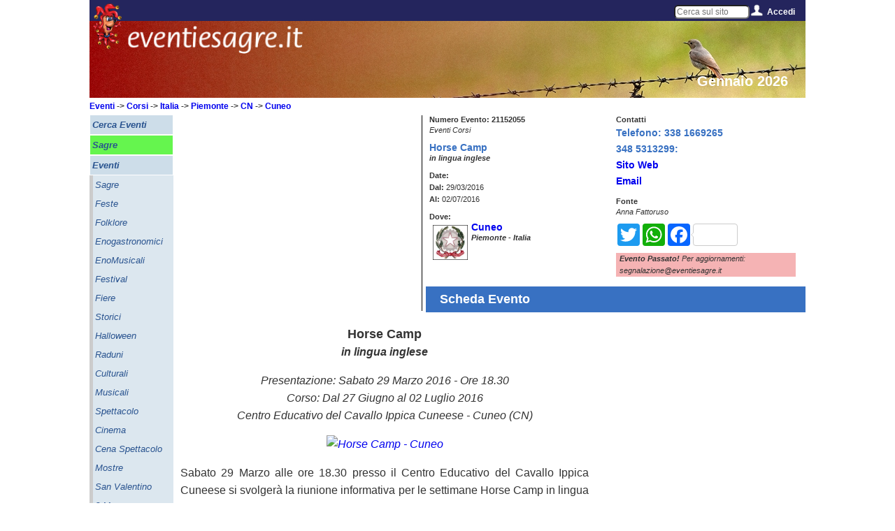

--- FILE ---
content_type: text/html; charset=UTF-8
request_url: https://www.eventiesagre.it/Eventi_Corsi/21152055_Horse+Camp.html
body_size: 12920
content:
      
<!doctype html>
<html lang="it">
<head>
<meta charset="utf-8">
<title>Horse Camp a Cuneo | 2016 | (CN) Piemonte | eventiesagre.it</title>
	
<link rel="stylesheet" href="/sito/css/eventiesagre.min.css" media="screen" />
<!--link rel="stylesheet" href="/sito/css/stile-stampa-eventi.min.css" media="print" /-->
<!--link rel="stylesheet" href="/sito/css/stile.css" media="screen" />

<link rel="stylesheet" href="/sito/css/stile980.css" media="screen" />
<link rel="stylesheet" href="/sito/menuhome/style.css" type="text/css" media="screen" /-->

<meta property="fb:app_id" content="1793153140974385" />
				<meta property="og:url" content="https://www.eventiesagre.it/Eventi_Corsi/21152055_Horse+Camp.html" />
				<meta property="og:type" content="article" />
				<meta property="og:title" content="Horse Camp a Cuneo | 2016 | (CN) Piemonte | eventiesagre.it" />
				<meta property="og:description" content="Cuneo, Horse Camp: Il programma con gli orari e le date di quando si svolge l'evento, i contatti e le indicazioni utili per come arrivare e partecipare alla manifestazione." />
				<meta property="og:image" content="https://www.eventiesagre.it/images/upload/image/2016/corsi/piemonte/marzo/jbgbiife_426x600.jpg" />
				<meta name="twitter:card" content="summary" />
				<meta name="twitter:site" content="@WappoWebUp" /> 
				<meta name="twitter:title" content="Horse Camp a Cuneo | 2016 | (CN) Piemonte | eventiesagre.it" />
				<meta name="twitter:description" content="Cuneo, Horse Camp: Il programma con gli orari e le date di quando si svolge l'evento, i contatti e le indicazioni utili per come arrivare e partecipare alla manifestazione." />   
    			<meta name="twitter:image:src" content="https://www.eventiesagre.it/images/upload/image/2016/corsi/piemonte/marzo/jbgbiife_426x600.jpg" /><style>
	/*
	#header-rot {
	height: 285px;
	}
	#bussola {
    top: 165px;
}
.titoloh1 {
    margin-top: 20px;
}

#google_728x90 {
    top: 190px;
}

@media only screen and (max-width: 950px) {
	
	#header-rot {
		height: auto;
	}
	
	#bussola {
		position: relative;
		top: 10px;
		margin-left: 10px;
	}
	.titoloh1 {
		position: relative;
		margin-left: 10px;
	}
}

	*/
</style>
<link rel="canonical" href="https://www.eventiesagre.it/Eventi_Corsi/21152055_Horse+Camp.html">
<style>
	
	#header-rot {
	height: 130px;
	}
	
</style>
<meta name="viewport" content="width=device-width, initial-scale=1">

<meta name="description" content="Cuneo, Horse Camp: Il programma con gli orari e le date di quando si svolge l'evento, i contatti e le indicazioni utili per come arrivare e partecipare alla manifestazione.">
<meta name="keywords" content="Eventi, Corsi, Horse Camp, in lingua inglese Cuneo, CN, Piemonte">
<meta name="google-site-verification" content="_FUCkEW8h0b6mJU5HR5F1pRQzT_tfe3PSpJejXcP6vs" />
<link rel="amphtml" href="https://www.eventiesagre.it/amp/Eventi_Corsi/21152055_Horse+Camp.html">
<!--link rel="stylesheet" media="screen" href="/sito/css/gallery.css" /-->
<!--link rel="stylesheet" href="/sito/css/jqcloud.css" /-->
<link rel="stylesheet" href="/sito/fancybox/jquery.fancybox.min.css?v=2.1.5" media="screen" />

<script src="https://code.jquery.com/jquery-2.2.4.js"></script>
<script src="https://code.jquery.com/ui/1.12.1/jquery-ui.js"></script>
<!--script src="/sito/javascript/jqcloud-1.0.4.js"></script-->
<!--script src="/sito/javascript/mdetect.js"></script-->
<!-- CSS -->
<link rel="stylesheet" href="//code.jquery.com/ui/1.11.2/themes/smoothness/jquery-ui.css">

<!--link rel="stylesheet" href="/sito/kalendae/kalendae.css"-->
<!--script src="/sito/kalendae/kalendae.standalone.js"></script-->
	
<script src="/sito/javascript/eventiesagre.min.js"></script>


	
	<!-- Google tag (gtag.js) -->
	<script async src="https://www.googletagmanager.com/gtag/js?id=G-NVMF3JGS03"></script>
	<script>
	  window.dataLayer = window.dataLayer || [];
	  function gtag(){dataLayer.push(arguments);}
	  gtag('js', new Date());

	  gtag('config', 'G-NVMF3JGS03');
	</script>

<!--adBlock Detect-->
<!--script src="/sito/adblock/blockadblock.js"></script-->
<script>
function adBlockNotDetected() {
	//ga('set', 'dimension1', 'AdBlock');
	gtag('event', 'AdBlock', {'azione': 'Non Attivo'});
}
// Function called if AdBlock is detected
function adBlockDetected() {
	//ga('set', 'dimension1', 'AdBlock');
	gtag('event', 'AdBlock', {'azione': 'Attivo'});
}

// Recommended audit because AdBlock lock the file 'blockadblock.js' 
// If the file is not called, the variable does not exist 'blockAdBlock'
// This means that AdBlock is present
if(typeof blockAdBlock === 'undefined') {
			adBlockDetected();
		} else {
			blockAdBlock.setOption({ debug: true, resetOnEnd: false });
			blockAdBlock.onDetected(adBlockDetected).onNotDetected(adBlockNotDetected);
		}

</script>


<script>

			function menuApri() {
				document.getElementById('menu-mobile-apri').style.zIndex="-2000";
				document.getElementById('menu-mobile-chiudi').style.zIndex="2000";
			}
			function menuChiudi() {
				document.getElementById('menu-mobile-apri').style.zIndex="2000";
				document.getElementById('menu-mobile-chiudi').style.zIndex="-2000";
			}			
			
$(window).on("load resize",function(e){
  var menu = $("#Menu-Laerale-Sinistro");
  var posizione = menu.position();
  var altezzaMenu =  $('#Menu-Laerale-Sinistro').height();
  var altezzaPagina = $( window ).height();
  var altezzaDocumento = $( document ).height();
  var altezzaPiede = $( '#piede' ).height();
  var BloccoMenuTop = (posizione.top+altezzaMenu)-altezzaPagina;

  var BannerDX = $("#google-DXeBanner");
  var posizioneBanner = BannerDX.position();
  var altezzaBannerDX = $('#google-DXeBanner').height();
  var BloccoBannerDX = (posizioneBanner.top+altezzaBannerDX)-altezzaPagina;
  
  var BloccoBottom = altezzaPiede;
  
  var i = 0;
  var o = 0;
  
  //debug
  //$("#contentBox").html('window '+altezzaPagina+'<br />documento '+altezzaDocumento+'<br />menu '+altezzaMenu+'<br />banner '+altezzaBannerDX);
               
$(window).on("load scroll resize",function(e){

  if ($('#contenuto').height()>(posizione.top+$('#Menu-Laerale-Sinistro').height())-$( window ).height()) {

    if ($(window).scrollTop() >= (posizione.top+$('#Menu-Laerale-Sinistro').height())-$( window ).height()) {
      $('.fissa').css('bottom','0');
      menu.addClass("fissa");
    } 
    
    if ($(window).scrollTop() >= $( document ).height()-$( window ).height()-$( '#piede' ).height()) {
      i = $(window).scrollTop()-($( document ).height()-$( window ).height()-$( '#piede' ).height());
      $('.fissa').css('bottom',i + 'px');
    }
    
    if ($(window).scrollTop() <= (posizione.top+$('#Menu-Laerale-Sinistro').height())-$( window ).height()) {
       menu.removeClass("fissa");
    }
    
  }
		/*
   if ($('#contenuto').height()>(posizione.top+altezzaBannerDX)-$( window ).height()) {
   if ($(window).scrollTop() >= (posizioneBanner.top+altezzaBannerDX)-altezzaPagina) {
      $('.fissaBanner').css('bottom','0');
      BannerDX.addClass("fissaBanner");
    } 
    
    if ($(window).scrollTop() >= $( document ).height()-$( window ).height()-$( '#piede' ).height()) {
      o = $(window).scrollTop()-($( document ).height()-$( window ).height()-$( '#piede' ).height());
      $('.fissaBanner').css('bottom',o + 'px');
    }
    
    if ($(window).scrollTop() <= (posizioneBanner.top+altezzaBannerDX)-altezzaPagina) {
       BannerDX.removeClass("fissaBanner");
    }
	 
}*/
 	   });
  
        $('#accedi').hover(
        function () {
            $('#tendina', this).stop(true, true).delay(50).slideDown(100);
 
        }, 
        function () {
            $('#tendina', this).stop(true, true).slideUp(200);        
        }
    );
	
		$('#cercaNav').hover(
		  function () {
			  $('#tendinaCerca', this).stop(true, true).delay(50).slideDown(100);
   
		  }, 
		  function () {
			  $('#tendinaCerca', this).stop(true, true).delay(5000).slideUp(200);         
		  }
	  );

  
});

</script>

<script>
$(document).ready(function() {	

	$(".banner_adsense").each(function() {
		 var banner = jQuery(this);
		 var id = $(this).attr('id');
		 if (MobileEsp.isMobilePhone || MobileEsp.isTierTablet) id=id+"_mobile";
		 $.post("/adsense/jquery_load_banner.php", {id:id}, function(data){	
			   banner.html(data);
		 });
	});
	
	if (MobileEsp.isMobilePhone || MobileEsp.isTierTablet) {
		$(".banner_adsense_solo_mobile").each(function() {
			 var banner = jQuery(this);
			 var id = $(this).attr('id');
			 $.post("/adsense/jquery_load_banner.php", {id:id}, function(data){	
				   banner.html(data);
			 });
		});
	}
	else {
		$(".banner_adsense_solo_desktop").each(function() {
			 var banner = jQuery(this);
			 var id = $(this).attr('id');
			 $.post("/adsense/jquery_load_banner.php", {id:id}, function(data){	
				   banner.html(data);
			 });
		});
	}
	
});

</script>

<script>
var dominio = "www.eventiesagre.it";
/*
//geolocalizzazione
if (navigator.geolocation) {
    navigator.geolocation.getCurrentPosition(function(position) {
  
     var latitudine = position.coords.latitude;
     var longitudine = position.coords.longitude;
	 
	 $.post("/sito/ricerchejquery/jquery_set_lat_lng.php", {latitudine:latitudine, longitudine:longitudine}, function(data){
				if (data !== "Si") {alert('La geo-localizzazione NON è possibile');} 
        });
 
    });
  }
  else {
	  alert('La geo-localizzazione NON è possibile');
  }

	*/
</script>
	
<script>
$(document).ready(function() {	
	var stato_mobile = "Italia";
	var regione_mobile = "reg";
	var prov_mobile = "prov";
	var comune_mobile = "cit";
	var mese_mobile = "mesi";
	
		
	
		$( "#comune_mobile" ).autocomplete({
		source: '/sito/ricerchejquery/query_comune_mobile.php',
		 minLength: 2,
		 autoFill: true,
		 mustMatch:true,
		 delay: 0,//0
		 cacheLength: 1,
		 max:30,
		 //focus: function( event, ui ) {
					   //$( "#comune_mobile" ).val( ui.item.label );
						 // return false;
		 //},
		 select: function( event, ui ) {
			 $(this).val(ui.item.label);
			 stato_mobile = ui.item.stato.replace(/ /gi, "+");
			 regione_mobile = ui.item.regione.replace(/ /gi, "+");
			 prov_mobile = ui.item.sigla;
			 comune_mobile = ui.item.citta.replace(/ /gi, "+");
		 return false;
		 }
		 });
	
		$(".toggleMenu2").one('click', function(){   
		$.get("/sito/ricerchejquery/jquery_select_categorie_eventi.php", function(data){
			$("select#cat_mobile").html(data);
        });
     });
	
		
	$("select#cat_mobile").change(function(){
		var id = $("select#cat_mobile option:selected").attr('value');     
		$.post("/sito/ricerchejquery/jquery_select_sottocategorie_eventi.php", {idcategoria:id}, function(data){
			$("select#sez_mobile").html(data);
        });
     });
	
	$("#cerca_mobile_button").on('click', function(){
		var categoria = $("select#cat_mobile option:selected").text().replace(/ /gi, "+");
		var sezione = $("select#sez_mobile option:selected").text().replace(/ /gi, "+");
		if (categoria == "Categoria") categoria = "cat";
		if (sezione == "Sezione") sezione = "sez";
		if (sezione == "Scegli...") sezione = "sez";
		var dal = $("input#dal_mobile").val();
		dal = dal.replace("/", "-");
		dal = dal.replace("/", "-");
		var al = $("input#al_mobile").val();
		al = al.replace("/", "-");
		al = al.replace("/", "-");
		var titolo = $("input#titolo_mobile").val().replace(/ /gi, "+");
		if (titolo == "") titolo = "rilib";
		
		if (dal != "" || al != "") {
			if (dal == "") dal = "dal";
			if (al == "") al = "al";
			mese_mobile = dal+"_"+al;
		}
		
		if (stato_mobile != "Italia") pagina = "https://"+dominio+"/cerca/"+categoria+"/"+sezione+"/"+mese_mobile+"/"+stato_mobile+"-"+regione_mobile+"/"+prov_mobile+"/"+escape(comune_mobile)+"/"+escape(titolo);
		else pagina = "https://"+dominio+"/cerca/"+categoria+"/"+sezione+"/"+mese_mobile+"/"+regione_mobile+"/"+prov_mobile+"/"+escape(comune_mobile)+"/"+escape(titolo);
		gtag('event', 'Cerca Mobile', {'azione': categoria+"/"+sezione+"/"+mese_mobile+"/"+regione_mobile+"/"+prov_mobile+"/"+escape(comune_mobile)+"/"+escape(titolo)});
		self.location.href = pagina;
		
     });
	
	$("#testobarra").change(function(){
		var testobarra = $("input#testobarra").val();
		self.location.href = "https://"+dominio+"/cerca/cat/sez/mesi/reg/prov/cit/"+escape(testobarra);
     });
	 
	 $(".meteo").attr("scrolling", "no");
	 		
	var src;
	if (MobileEsp.isMobilePhone) {
					
		$( "img" ).each(function(i) {
  		src = $(this).attr('src').replace(/height=500&width=500/gi, "height=330&width=330");
		$(this).attr('src', src);
	 });
	}
	
	if(window.location.hash == "#menu") {
		  $.get("/sito/ricerchejquery/jquery_select_categorie_eventi.php", function(data){
			$("select#cat_mobile").html(data);
			$("select#sez_mobile").prop('selectedIndex',0);
			$("input#dal_mobile").val("");
			$("input#al_mobile").val("");
			$("input#comune_mobile").val("");
        });
		}
	
});
</script>
	
		<!--
	<script src="//cdnvideo.notifyon.com/script/js/4e52c9337e01311476d7061561b49f1a.js" async></script> 
	<script>
		window._vpt=window._vpt||[];
		window._vpt.push(['_currentTime',Date.now()]);
	</script> 
	-->
	
</head>

<body>
	
		
		
	<div id="embed-49" data-embed-id="49" class="noty-sticky-b"></div>
	<script>_vpt.push( [ '_embed' , { action: 'show', id: '49', type: 'sticky' , width: '360'} ] ); </script>  

		
	
	
<div id="fb-root" class="displayStampaNone"></div>
<script>
  window.fbAsyncInit = function() {
    FB.init({
      appId      : '1793153140974385',
      xfbml      : true,
      version    : 'v2.10'
    });
  
    FB.AppEvents.logPageView();
  };

  (function(d, s, id){
     var js, fjs = d.getElementsByTagName(s)[0];
     if (d.getElementById(id)) {return;}
     js = d.createElement(s); js.id = id;
     js.src = "https://connect.facebook.net/it_IT/sdk.js";
     fjs.parentNode.insertBefore(js, fjs);
   }(document, 'script', 'facebook-jssdk'));
</script>

<script>
			var word_list = [
				{text: "Pasqua 2024", weight: 2},
				{text: " Pasqua", weight: 4},
				{text: " eventi di Pasqua", weight: 1},
				{text: " eventi oggi Milano", weight: -4},
				{text: " eventi Roma", weight: 3},
				{text: " eventi Torino", weight: 1},
				{text: " mercatini", weight: 2},
				{text: " mercatini usato", weight: -1},
				{text: " eventi di primavera", weight: -1},
				{text: " cosa fare oggi", weight: 0},
				{text: " oggi italia", weight: 2},
				{text: " eventi e sagre", weight: 1},
				{text: " eventi lombardia", weight: -1},
				{text: " fiere Milano", weight: 2},
				{text: " sagre e eventi", weight: 0},
				{text: " eventi bologna", weight: 0},
				{text: " eventi padova", weight: 1},
				{text: " eventi piacenza", weight: 0},
				{text: " eventi rimini", weight: 1},
				{text: " feste rimini", weight: 1},
				{text: " feste e sagre", weight: 1},
				{text: " eventi fiera", weight: 1},
				{text: " fiere e mostre", weight: 1},
				{text: " eventi week end", weight: 0},
				{text: " feste toscana", weight: 1},
				{text: " feste lombardia", weight: 0},
				{text: " feste lazio", weight: 3},
				{text: " feste fvg", weight: 5},
				{text: " feste piemonte", weight: 0},
				{text: " feste sicilia", weight: 1},
				{text: " feste marche", weight: 2},
				{text: " feste emilia romagna", weight: 0},
				{text: " fiere in emilia", weight: 1},
				{text: " fiere abruzzo", weight: 1},
				{text: " eventi roma oggi", weight: -1},
				{text: " eventi milano oggi", weight: 0},
				{text: " feste in paese ", weight: 0},
				{text: " feste italia", weight: 2},
				{text: " mercatini fiere oggi", weight: -2},
				{text: " eventi Reggio Emilia", weight: -1},
				{text: " eventi Modena", weight: 1},
				{text: " sagre roma", weight: 4},
				{text: " sagre reggio emilia", weight: 0},
				{text: " sagre abruzzo", weight: 1}
					]; 
					$(function() {
					$(".tag").jQCloud(word_list, {autoResize: true});
				  });
				  </script>
<div id="sito">

<div id="Menu-Fisso-Top" class="displayStampaNone">
	<div id="endy"><a href="https://www.eventiesagre.it" title="Eventi e Sagre Home Page"><img src="/sito/immagini/endy.png" alt="Eventi e Sagre in Italia"/></a></div>
	
	<a class="toggleMenu" href="#">Menu</a>
	<a class="toggleMenu2" href="#">Cerca</a>
        
	<div id="social">
		<div id="menucerca" style="float:left;" class="NoMobile">
        <input type="text" name="testobarra" id="testobarra" placeholder="Cerca sul sito"></div>
        <!--
        <div id="navCerca">
    <div id="cercaNav">
        <img src="/sito/immagini/cerca.png" style="float:left;" alt="accedi" />
        <a href="#" onclick="menuChiudi()" style="float:left;" class="NoMobile">Cerca</a>
        <div class="clear"></div>
        <div id="tendinaCerca">
                
            <div class="clear"></div>
        </div>
        <div class="clear"></div>
    </div>
</div>-->

        
		<!--<a href="https://www.eventiesagre.it/elenco.html" title="cerca"><img src="/sito/immagini/cerca.png" style="float:left;" alt="cerca" /></a>    
        
		<img src="/sito/immagini/twitter.png" style="float:left;" alt="twitter" />
		<a href="https://www.facebook.com/eventiesagre?fref=ts" title="facebook" target="_blank" rel="nofollow"><img src="/sito/immagini/facebook.png" style="float:left;" alt="facebook" /></a>
		<a href="https://plus.google.com/117826157431770925593" title="google+" target="_blank" rel="nofollow"><img src="/sito/immagini/googlePlus.png" style="float:left;" alt="google+" /></a>
		<a href="https://www.eventiesagre.it/carrello.html" title="e-commerce eventiesagre.it" rel="nofollow"><img src="/sito/immagini/icona_carrello.png" style="float:left;" alt="e-commerce eventiesagre" /></a>-->
		<!--<a href="https://www.eventiesagre.it/rss.html" title="Crea il tuo RSS"><img src="/sito/immagini/rss.png" style="float:left;" alt="rss" /></a>
		<img src="/sito/immagini/separatore.png" style="float:left;" alt="separatore" />-->
        
        <div id="nav">
            <div id="accedi">
               <img src="/sito/immagini/accedi.png" style="float:left;" alt="accedi" />
                <a href="#" onclick="menuChiudi()" style="float:left;" class="NoMobile" title="menu">
                Accedi                </a>
                <div class="clear"></div>
                <div id="tendina">
                
                	
							<form action="https://www.eventiesagre.it/Eventi_Corsi/21152055_Horse+Camp.html" method="post">
							<div>Utente: <input type="text" name="email" value="Email"></div>
							<div>Password: <input type="password" name="pass" value="Password"></div>
							<div><img src="/sito/captcha.php" alt="captcha"><input type="text" name="captcha"></div>
							<input type="hidden" value="login" name="log"/>
							<div><input type="submit" name="accedi" value="Accedi"></div>
							<div><a href="https://www.eventiesagre.it/registrazione.html" style="float:right;" title="registrati">Registrati</a></div>
							</form>                
                    <div class="clear"></div>
                </div>
                <div class="clear"></div>
            </div>
        </div>
        
        
        
	</div>
</div>
<div id="sfondo-endy" class="NoDesk displayStampaNone" ><img src="/sito/immagini/sfondo-endy.png" alt="sfondo endy" /></div>
<div class="dist displayStampaNone"></div>
<div id="header-rot">

<img src="/datiamministrazione/imgtestata/01-TOP_GENNAIO_x_MOBILE.jpg" alt="Gennaio 2026"/>	<div id="eventiesagre"><img src="/sito/immagini/eventiesagre.png" alt="eventiesagre.it" title="eventiesagre.it" /></div>
    <div id="eventiesagrelabel" class="NoMobile"><span>Gennaio 2026</span></div>
    <!--<div id="sottoTop"></div>-->
        <div id="bussola" class="displayStampaNone"></div>
</div>

<div id="corpo">
	
	<ul class="nav" style="display: none;">
                    
        	</ul>
	<div class="nav2" style="display: none">
				</div>
	
	
    <div id="Menu-Laerale-Sinistro" class="NoMobile displayStampaNone">
        <ul>
        
        <li class="cat"><a href="https://www.eventiesagre.it/elenco.html" onclick="gtag('event', 'Menu Verticale', {'azione':  'Cerca Eventi'});"  title="Cerca Eventi"><div><b>Cerca Eventi</b></div></a></li><li class="evi"><a href="https://www.eventiesagre.it/Eventi_Sagre/elenco.html" onclick="gtag('event', 'Menu Verticale', {'azione':  'Sagre'});"  title="Sagre"><div><b>Sagre</b></div></a></li><li class="cat"><a href="https://www.eventiesagre.it/Eventi/elenco.html" onclick="gtag('event', 'Menu Verticale', {'azione':  'Eventi'});"  title="Eventi"><div><b>Eventi</b></div></a></li><li class="sez"><a href="https://www.eventiesagre.it/Eventi_Sagre/elenco.html" onclick="gtag('event', 'Menu Verticale', {'azione':  'Eventi - Sagre'});"  title="Sagre"><div>Sagre</div></a></li><li class="sez"><a href="https://www.eventiesagre.it/Eventi_Feste/elenco.html" onclick="gtag('event', 'Menu Verticale', {'azione':  'Eventi - Feste'});"  title="Feste"><div>Feste</div></a></li><li class="sez"><a href="https://www.eventiesagre.it/Eventi_Folklore/elenco.html" onclick="gtag('event', 'Menu Verticale', {'azione':  'Eventi - Folklore'});"  title="Folklore"><div>Folklore</div></a></li><li class="sez"><a href="https://www.eventiesagre.it/Eventi_Enogastronomici/elenco.html" onclick="gtag('event', 'Menu Verticale', {'azione':  'Eventi - Enogastronomici'});"  title="Enogastronomici"><div>Enogastronomici</div></a></li><li class="sez"><a href="https://www.eventiesagre.it/Eventi_EnoMusicali/elenco.html" onclick="gtag('event', 'Menu Verticale', {'azione':  'Eventi - EnoMusicali'});"  title="EnoMusicali"><div>EnoMusicali</div></a></li><li class="sez"><a href="https://www.eventiesagre.it/Eventi_Festival/elenco.html" onclick="gtag('event', 'Menu Verticale', {'azione':  'Eventi - Festival'});"  title="Festival"><div>Festival</div></a></li><li class="sez"><a href="https://www.eventiesagre.it/Eventi_Fiere/elenco.html" onclick="gtag('event', 'Menu Verticale', {'azione':  'Eventi - Fiere'});"  title="Fiere"><div>Fiere</div></a></li><li class="sez"><a href="https://www.eventiesagre.it/Eventi_Storici/elenco.html" onclick="gtag('event', 'Menu Verticale', {'azione':  'Eventi - Storici'});"  title="Storici"><div>Storici</div></a></li><li class="sez"><a href="https://www.eventiesagre.it/Eventi_Halloween/elenco.html" onclick="gtag('event', 'Menu Verticale', {'azione':  'Eventi - Halloween'});"  title="Halloween"><div>Halloween</div></a></li><li class="sez"><a href="https://www.eventiesagre.it/Eventi_Raduni/elenco.html" onclick="gtag('event', 'Menu Verticale', {'azione':  'Eventi - Raduni'});"  title="Raduni"><div>Raduni</div></a></li><li class="sez"><a href="https://www.eventiesagre.it/Eventi_Culturali/elenco.html" onclick="gtag('event', 'Menu Verticale', {'azione':  'Eventi - Culturali'});"  title="Culturali"><div>Culturali</div></a></li><li class="sez"><a href="https://www.eventiesagre.it/Eventi_Musicali/elenco.html" onclick="gtag('event', 'Menu Verticale', {'azione':  'Eventi - Musicali'});"  title="Musicali"><div>Musicali</div></a></li><li class="sez"><a href="https://www.eventiesagre.it/Eventi_Spettacolo/elenco.html" onclick="gtag('event', 'Menu Verticale', {'azione':  'Eventi - Spettacolo'});"  title="Spettacolo"><div>Spettacolo</div></a></li><li class="sez"><a href="https://www.eventiesagre.it/Eventi_Cinema/elenco.html" onclick="gtag('event', 'Menu Verticale', {'azione':  'Eventi - Cinema'});"  title="Cinema"><div>Cinema</div></a></li><li class="sez"><a href="https://www.eventiesagre.it/Eventi_Cena+Spettacolo/elenco.html" onclick="gtag('event', 'Menu Verticale', {'azione':  'Eventi - Cena Spettacolo'});"  title="Cena Spettacolo"><div>Cena Spettacolo</div></a></li><li class="sez"><a href="https://www.eventiesagre.it/Eventi_Mostre/elenco.html" onclick="gtag('event', 'Menu Verticale', {'azione':  'Eventi - Mostre'});"  title="Mostre"><div>Mostre</div></a></li><li class="sez"><a href="https://www.eventiesagre.it/Eventi_San+Valentino/elenco.html" onclick="gtag('event', 'Menu Verticale', {'azione':  'Eventi - San Valentino'});"  title="San Valentino"><div>San Valentino</div></a></li><li class="sez"><a href="https://www.eventiesagre.it/Eventi_8+Marzo/elenco.html" onclick="gtag('event', 'Menu Verticale', {'azione':  'Eventi - 8 Marzo'});"  title="8 Marzo"><div>8 Marzo</div></a></li><li class="sez"><a href="https://www.eventiesagre.it/Eventi_Corsi/elenco.html" onclick="gtag('event', 'Menu Verticale', {'azione':  'Eventi - Corsi'});"  title="Corsi"><div>Corsi</div></a></li><li class="sez"><a href="https://www.eventiesagre.it/Eventi_Mostra+Mercato/elenco.html" onclick="gtag('event', 'Menu Verticale', {'azione':  'Eventi - Mostra Mercato'});"  title="Mostra Mercato"><div>Mostra Mercato</div></a></li><li class="sez"><a href="https://www.eventiesagre.it/Eventi_Sportivi/elenco.html" onclick="gtag('event', 'Menu Verticale', {'azione':  'Eventi - Sportivi'});"  title="Sportivi"><div>Sportivi</div></a></li><li class="sez"><a href="https://www.eventiesagre.it/Eventi_Religiosi/elenco.html" onclick="gtag('event', 'Menu Verticale', {'azione':  'Eventi - Religiosi'});"  title="Religiosi"><div>Religiosi</div></a></li><li class="sez"><a href="https://www.eventiesagre.it/Eventi_Beneficenza/elenco.html" onclick="gtag('event', 'Menu Verticale', {'azione':  'Eventi - Beneficenza'});"  title="Beneficenza"><div>Beneficenza</div></a></li><li class="sez"><a href="https://www.eventiesagre.it/Eventi_Annunci/elenco.html" onclick="gtag('event', 'Menu Verticale', {'azione':  'Eventi - Annunci'});"  title="Annunci"><div>Annunci</div></a></li><li class="sez"><a href="https://www.eventiesagre.it/Eventi_Vari/elenco.html" onclick="gtag('event', 'Menu Verticale', {'azione':  'Eventi - Vari'});"  title="Vari"><div>Vari</div></a></li><li class="sez"><a href="https://www.eventiesagre.it/Eventi_Fantasy/elenco.html" onclick="gtag('event', 'Menu Verticale', {'azione':  'Eventi - Fantasy'});"  title="Fantasy"><div>Fantasy</div></a></li><li class="evi"><a href="https://www.eventiesagre.it/cerca/cat/sez/mese_Oggi/reg/prov/cit/rilib" onclick="gtag('event', 'Menu Verticale', {'azione':  'Eventi Oggi'});" title="Eventi Oggi"><div><b>Eventi Oggi</b></div></a></li><li class="cat"><a href="https://www.eventiesagre.it/Mercatini/elenco.html" onclick="gtag('event', 'Menu Verticale', {'azione':  'Mercatini'});"  title="Mercatini"><div><b>Mercatini</b></div></a></li><li class="cat"><a href="https://www.eventiesagre.it/Fiere/elenco.html" onclick="gtag('event', 'Menu Verticale', {'azione':  'Fiere'});"  title="Fiere"><div><b>Fiere</b></div></a></li><li class="cat"><a href="https://www.eventiesagre.it/Da+Visitare/elenco.html" onclick="gtag('event', 'Menu Verticale', {'azione':  'Da Visitare'});"  title="Da Visitare"><div><b>Da Visitare</b></div></a></li><li class="evi2"><a href="https://www.eventiesagre.it/carrello.html" onclick="gtag('event', 'Menu Verticale', {'azione':  'Pubblicità Eventi'});" title="Pubblicità Eventi"><div><b>Pubblicità Eventi</b></div></a></li><li class="cat"><a href="https://www.eventiesagre.it/citta_Comuni/Informazioni+su+citta+Italiane.html" onclick="gtag('event', 'Menu Verticale', {'azione':  'Comuni Italiani'});" title="Comuni Italiani"><div><b>Comuni Italiani</b></div></a></li><li class="cat titolo"><div><b>Utility</b></div></li><li class="evi2"><a href="https://www.eventiesagre.it/pubblica.html" onclick="gtag('event', 'Menu Verticale', {'azione':  'Pubblica Gratis'});" title="Pubblica Gratis"><div><b>Pubblica Gratis</b></div></a></li>     
        </ul>
        
        <div class="link120x90"><!--<div class="banner_adsense_solo_desktop" id="Link120x90Gen"></div>--></div>
        <!--
        <div id="videoSx">
            <div class="videoSx"><img src="img/video/video-sx-1.png" alt="video-sx-1"/></div>
            <div class="videoSx"><img src="img/video/video-sx-2.png" alt="video-sx-2"/></div>
            <div class="videoSx"><img src="img/video/video-sx-3.png" alt="video-sx-3"/></div>
        </div>
        -->
        <!--<div class="tag" style="width: 120px; height: 300px;">
        
        </div>-->
        <div id="RSS-SX">
			<!--
        	<div class="RSS-SX"><a href="https://www.eventiesagre.it/registrazione.html" onclick="ga('send', 'event', 'Menu Verticale', 'Registrati');" title="Registrati"><img src="/sito/immagini/REGISTRATI_120x92.jpg" alt="Registrati"/></a></div> -->
            <div class="RSS-SX"><a href="https://www.eventiesagre.it/newsletter.html" onclick="gtag('event', 'Menu Verticale', {'azione':  'Iscriviti alla newsletter'});" title="Iscriviti alla newsletter"><img src="/sito/immagini/icona_newsletter.jpg" alt="Iscriviti alla newsletter"/></a></div>
			<!--
            <div class="RSS-SX"><a href="https://www.eventiesagre.it/carrello.html" onclick="ga('send', 'event', 'Menu Verticale', 'ecommerce');" title="e-commerce eventiesagre.it"><img src="/sito/immagini/icona_servizi.png" alt="e-commerce eventiesagre.it"/></a></div>-->
            <!--<div class="RSS-SX"><a href="https://www.eventiesagre.it/rss.html" title="Crea il tuo RSS"><img src="/sito/immagini/icona_rss.jpg" alt="Crea il tuo RSS"/></a></div>-->
        </div>
        
        <div id="SocialSX">            
            <div class="SocialSX"><div class="fb-like" data-href="https://www.facebook.com/eventiesagre?fref=ts" data-layout="box_count" data-action="like" data-show-faces="true" data-share="false"></div></div>
        </div>
                
        
    </div>
	
<!-- Add fancyBox main JS and CSS files -->
	<script src="/sito/fancybox/jquery.fancybox.js?v=2.1.5"></script>

<script src="https://maps.googleapis.com/maps/api/js?v=3.exp"></script>
<script>

$.fn.is_on_screen = function(){
    var win = $(window);
    var viewport = {
        top : win.scrollTop(),
        left : win.scrollLeft()
    };
    viewport.right = viewport.left + win.width();
    viewport.bottom = viewport.top + win.height();
 
    var bounds = this.offset();
    bounds.right = bounds.left + this.outerWidth();
    bounds.bottom = bounds.top + this.outerHeight();
 
    return (!(viewport.right < bounds.left || viewport.left > bounds.right || viewport.bottom < bounds.top || viewport.top > bounds.bottom));
};
var counter1 = 0;
var counter2 = 0;
var counter3 = 0;
$(window).scroll(function(){
		if( $('.scroll1').is_on_screen() && counter1 == 0 ) {
			gtag('event', 'Evento Scroll 1', {'azione': 'Impression'});
			counter1++;
		}
		
		if( $('.scroll2').is_on_screen() && counter2 == 0 ) {
			gtag('event', 'Evento Scroll 2', {'azione': 'Impression'});
			counter2++;
		}
		
		if( $('.scroll3').is_on_screen() && counter3 == 0 ) {
			gtag('event', 'Evento Scroll 3', {'azione': 'Impression'});
			counter3++;
		} 
});

$(document).ready(function() {
	
$('.fancybox').fancybox();

$('#booking').attr("scrolling","no");

$("#link_comuni_nascosti").fancybox({
        'onStart': function() { $("#comuni_nascosti").css("display","block"); },            
        'onClosed': function() { $("#comuni_nascosti").css("display","none"); }
    });

});
</script>
<script>
$(document).ready(function() {
	$("div#bussola").html('<a href="https://www.eventiesagre.it/Eventi/elenco.html" title="Eventi">Eventi</a> -> <a href="https://www.eventiesagre.it/cerca/Eventi/Corsi/mesi/reg/prov/cit/rilib" title="Corsi">Corsi</a> -> <a href="https://www.eventiesagre.it/cerca/cat/sez/mesi/reg/prov/cit/rilib" title="Italia">Italia</a> -> <a href="https://www.eventiesagre.it/cerca/cat/sez/mesi/Piemonte/prov/cit/rilib" title="Piemonte">Piemonte</a> -> <a href="https://www.eventiesagre.it/cerca/cat/sez/mesi/Piemonte/CN/cit/rilib" title="CN">CN</a> -> <a href="https://www.eventiesagre.it/cerca/cat/sez/mesi/Piemonte/CN/Cuneo/rilib" title="Cuneo">Cuneo</a>');
});

</script><script type="application/ld+json">
{
  "@context": "https://schema.org",
  "@type": "Event",
  "name": "Horse Camp",
  "description": "
	Horse Camp
	in lingua inglese

	Presentazione: Sabato 29 Marzo 2016 - Ore 18.30
	Corso: Dal 27 Giugno al 02 Luglio 2016
	Centro Educativo del ",
  "startDate" : "2016-03-29T00:00:00+0100",
  "endDate" : "2016-07-02T23:59:59+0100",
  "url" : "https://www.eventiesagre.it/Eventi_Corsi/21152055_Horse+Camp.html",
  "image": ["https://www.eventiesagre.it/images/upload/image/2016/corsi/piemonte/marzo/jbgbiife_426x600.jpg"],"location" : {
					"@type" : "Place",
					"name" : "Centro Educativo del Cavallo  Ippica Cuneese",
					"address": {
								"@type": "PostalAddress",
								"addressLocality": "Cuneo",
								"addressRegion": "Piemonte",
								"addressCountry": ""
						}
				  }
		}
		</script><div id="contenitoreDestro">


    <div id="banner-336x280" class="displayStampaNone">
        <!-- parte da sostiutire con codice AdSense -->
        <!--<div class="banner_adsense" id="336x280_Evento_Top_SX"></div>-->
        <!--<div class="banner_adsense" id="336x280_Evento_Top_SX"></div>-->
        
        <div>
       <script async src="https://pagead2.googlesyndication.com/pagead/js/adsbygoogle.js?client=ca-pub-7203102911977931"
     crossorigin="anonymous"></script>
<!-- 336x280_Evento_Top_SX -->
<ins class="adsbygoogle"
     style="display:block"
     data-ad-client="ca-pub-7203102911977931"
     data-ad-slot="4824612008"
     data-ad-format="auto"></ins>
<script>
     (adsbygoogle = window.adsbygoogle || []).push({});
</script>        </div>
        <!-- fine parte da sostiutire con codice AdSense -->
    </div>

    <div id="schedaEvento">
        <div class="SX">
<div class="recapito grassetto">Numero Evento: 21152055</div><div class="corsivo">Eventi Corsi</div><div class="spacer10"></div>
            <div class="recapito grassetto titolo allignsx">Horse Camp</div>
            <div class="recapito corsivo grassetto allignsx">in lingua inglese</div>
            <div class="spacer10"></div>
			<div><span class="recapito grassetto">Date:</span></div>
            <div><span class="recapito grassetto">Dal:</span><span class="recapito"> 29/03/2016</span></div>
            <div><span class="recapito grassetto">Al:</span><span class="recapito"> 02/07/2016</span></div>
            <div class="spacer10"></div><div class="recapito grassetto">Dove:</div>
			   <img class="img50Left" style="float:left;" src="/pagine/comuni/701/img/Stemma_Rep_Ita.jpg" title="Logo Comune" alt="Logo Comune" />
				 
				<div class="recapito"></div>
				<div class="recapito titolo"><a href="https://www.eventiesagre.it/cerca/cat/sez/mesi/Piemonte/CN/Cuneo/rilib" title="Eventi  Cuneo (CN)">Cuneo</a></div>
				<div class="recapito grassetto corsivo">Piemonte - Italia</div></div>
        <div class="DX">
            <div class="recapito grassetto">Contatti</div><div class="recapito titolo allignsx" style="line-height:25px;">Telefono: 338 1669265</div><div class="recapito titolo allignsx" style="line-height:25px;"> 348 5313299: </div><div class="recapito titolo" style="line-height:25px;"><a href="http://" title="" target="_blank" rel="nofollow">Sito Web</a></div><div class="recapito titolo" style="line-height:25px;"><a href="mailto:" title="" rel="nofollow" target="_blank">Email</a></div><div class="spacer10"></div>
            <div class="recapito grassetto">Fonte</div>
            <div class="recapito corsivo">Anna Fattoruso</div>
            <div class="spacer10"></div>
            <div id ="condividi" class="corsivo"><!-- AddToAny BEGIN -->
<div class="a2a_kit a2a_kit_size_32 a2a_default_style">
<a class="a2a_button_twitter"></a>
<a class="a2a_button_whatsapp"></a>
<a class="a2a_button_facebook a2a_counter"></a>
</div>
<script>
var a2a_config = a2a_config || {};
a2a_config.locale = "it";
</script>
<script src="//static.addtoany.com/menu/page.js"></script>
<!-- AddToAny END --><div class="spacer10"></div><div id="eventopassato"><b>Evento Passato!</b> Per aggiornamenti: segnalazione@eventiesagre.it</div></div></div>
        <div class="clear"></div>
            <div class="TastoBlu">Scheda Evento</div>
    </div>
	<div class="clear"></div>	
	<div id="google-DXeBanner" class="displayStampaNone">
    <div class="banner_adsense" id="pagina_Evento_300x600"></div>
    

    <div style="margin-top:5px; margin-bottom:5px;">

</div>
    
<div><a href=" https://www.booking.com/hotel/it/sole-tra-i-pini-foresteria-lombarda.it.html?aid=396449&no_rooms=1&group_adults=2&label=soletraipini" target="_blank" title="sole tra i pini" onclick="gtag('event', 'ID 727 - sole tra i pini Regionale Piemonte', {'azione': 'Click'});" rel="nofollow"><img src="/banner/727/img/Banner_-_Sole_tra_i_Pini_-_Foresteria_Lombarda_PROVA_-_2.jpg" alt="sole tra i pini"/></a></div>
				<script>
					gtag('event', 'ID 727 - sole tra i pini Regionale Piemonte', {'azione': 'Impression'});
				</script><div><a href="https://truckled.events/services" target="_blank" title="fiaccadori-300x250 " onclick="gtag('event', 'ID 538 - fiaccadori-300x250  Regionale Piemonte', {'azione': 'Click'});" rel="nofollow"><img src="/banner/538/img/Audio_e_Video_FIACCADORI_2021_(1).jpg" alt="fiaccadori-300x250 "/></a></div>
				<script>
					gtag('event', 'ID 538 - fiaccadori-300x250  Regionale Piemonte', {'azione': 'Impression'});
				</script>	
	<!--<div class="titolo spacer10 displayStampaNone" style="text-align: center;">Leggi anche</div>-->
	<div class="ContenitoreNewsHome displayStampaNone">
          
                    </div>
</div>

<div id="contenuto">

<div><p style="text-align: center;">
	<strong><span style="font-size:large;">Horse Camp</span></strong><br />
	<strong><em><span style="font-size:medium;">in lingua inglese</span></em></strong></p>
<p style="text-align: center;">
	<em>Presentazione: Sabato 29 Marzo 2016 - Ore 18.30<br />
	Corso: Dal 27 Giugno al 02 Luglio 2016<br />
	Centro Educativo del Cavallo Ippica Cuneese - Cuneo (CN)</em></p>
<p style="text-align: center;">
	<em><a href="/images/upload/image/2016/corsi/piemonte/marzo/jbgbiife.jpg" target="_blank"><a class="fancybox" title="Horse Camp - Cuneo" href="https://www.eventiesagre.it/images/upload/image/2016/corsi/piemonte/marzo/jbgbiife_426x600.jpg"><img src="/sito/thumb.php?path=../images/upload/image/2016/corsi/piemonte/marzo/jbgbiife_426x600.jpg&height=500&width=500" alt="Horse Camp - Cuneo"/></a></a></em></p>
<p style="text-align: justify;">
	Sabato 29 Marzo alle ore 18.30 presso il Centro Educativo del Cavallo Ippica Cuneese si svolger&agrave; la riunione informativa per le settimane Horse Camp in lingua inglese con l&#39;insegnate Claire madrelingua per l&#39;anno 2016.</p>
<p style="text-align: justify;">
	Potete partecipare senza impegno e decidere eventulmente se iscrivere i Vostri bambini.</p>
<p style="text-align: justify;">
	<u><em>Per info:</em></u><br />
	Anna Fattoruso<br />
	<strong>Tel:</strong> 3381669265 - 3485313299<br />
	Centro Educativo del Cavallo Bombinina (CUNEO)</p>
</div><div><ul class="allegati"></ul></div><div class="fb-like" data-layout="button_count" data-action="like" data-size="large" data-show-faces="true" data-share="false"></div><div style="margin-left:10px;" class="fb-share-button pol_anl_fb_share" data-size="large" data-layout="button"></div><div class="scroll1"></div>      <!--<div class="spacer10 displayStampaNone"><div class="vunit" data-adunit="EVENTIESAGRE_MPU_HALFPAGE_ATF" data-dimensions="300x250"></div></div>-->
<div class="spacer10 displayStampaNone">      
</div>
<div class="clear"><div class="banner_adsense" id="336x280_Evento_Bottom_SX"></div></div>
<!--div>Ti piace questo articolo? Condividilo</div-->
      <hr />
      <div class="clear"></div>
      <div class="recapito grassetto freccia font13"><a href="https://www.eventiesagre.it/cerca/cat/sez/mesi/Piemonte/CN/Cuneo/rilib" title="Cuneo">Eventi  Cuneo</a></div>
					<div class="lineaBottom"></div>
					<div class="recapito grassetto freccia font13"><a href="https://www.eventiesagre.it/cerca/cat/sez/Gennaio/Piemonte/CN/cit/rilib" title="Cuneo">Eventi Provincia Cuneo</a></div>
					<div class="lineaBottom"></div>
					<div class="recapito grassetto freccia font13"><a href="https://www.eventiesagre.it/cerca/cat/sez/Gennaio/Piemonte/prov/cit/rilib" title="Piemonte">Eventi Regione Piemonte</a></div>
					<div class="lineaBottom"></div>
					<div class="recapito grassetto freccia font13"><a href="https://www.eventiesagre.it/cerca/Mercatini/sez/mesi/Piemonte/CN/cit/rilib" title="Mercatini Provincia Cuneo">Mercatini Provincia Cuneo</a></div>
					<div class="lineaBottom"></div>
					      <div id="opzioniEvento" class="displayStampaNone">
                <div class="SX">
                
                                
                    <!--<div class="spacer10"><div class="banner_adsense" id="336x280_Evento_Bottom_SX"></div></div>-->
                </div>
                <div class="DX">
                                <!--
                <div class="titolo spacer10">Opzioni Evento</div>-->
                
                <!--<iframe id="booking" src="https://www.booking.com/general.html?aid=396449&tmpl=searchbox&ss=Cuneo&width=200&lang=it&bgcolor=e3ecf8" style="overflow:hidden; overflow-x:hidden; overflow-y:hidden; border-width: 0px;" height="230" width="200" name="sbox_iframe"></iframe>-->
                    <!--<div><img class="img30" src="/img/eventi/partecipa.jpg" title="Inserisci nel tuo calendario" alt="Inserisci nel tuo calendario" /><span class="testo testo10">Partecipa all’evento</span></div>
                    <div><img class="img30" src="/img/eventi/calendario.jpg" title="Inserisci nel tuo calendario" alt="Inserisci nel tuo calendario" /><span class="testo testo10">Inserisci nel tuo calendario</span></div>-->
                    
                    <!--
                    <div><img class="img30" src="/img/eventi/inviaMail.jpg" title="Invita gli amici via E-mail" alt="Invita gli amici via E-mail" /><a href="mailto:"><span class="testo testo10">Invita gli amici via E-mail</span></a></div>-->
                    
                    
                    <!--<div><img class="img30" src="/img/eventi/Macchina-Piena.jpg" title="Inserisci nel tuo calendario" alt="Inserisci nel tuo calendario" /><span class="testo testo10">Usa la tua auto</span></div>-->
                    
                    <!--
                    <div><a href="https://www.google.com/calendar/event?action=TEMPLATE&amp;text=Horse+Camp&amp;dates=20160329/20160703&amp;details=Horse+CampDa+Martedì+29+Marzo+a+Sabato+02+Luglio+2016%20URL:www.eventiesagre.it/Eventi_Corsi/21152055_Horse+Camp.html&amp;location=Cuneo&amp;trp=false&amp;sprop=/Eventi_Corsi/21152055_Horse+Camp.html&amp;sprop=name:Eventi%20e%20Sagre" target="_blank"><img class="img30" src="/img/eventi/ricordaGoogle.jpg" title="Ricorda su Google Calendar" alt="Ricorda su Google Calendar" /><span class="testo testo10">Ricorda su Google Calendar</span></a></div>
                    <div><img class="img30" src="/img/eventi/stampa.jpg" title="Stampa Evento" alt="Stampa Evento" /><a href="javascript:window.print();"><span class="testo testo10">Stampa Evento</span></a></div>-->
                                    </div>
                <div class="clear"></div>
                
<hr style="height:3px; color: #24255d ; background-color:#24255d;" />

        </div>
   <div style="float:right;" class="displayStampaNone"><form action="https://www.eventiesagre.it/aggiungi_news.html" method="post" target="_blank">
					<input type="hidden" name="idcontenuto" value="21152055">
					<input type="hidden" name="tipo_contenuto" value="1">
					<input type="submit" style="background-color:#008CBA; color: white; font-weight:bold;" name="azione" value="Scrivi News Per Questa Pagina" /></form></div>
  
						<div class="titolo spacer10 scroll2 displayStampaNone" style="color: #24255d;">News Evento</div>
  <div id="newsComune" class="displayStampaNone">
          <div class="ContenitoreNewsHome">
          
                    </div>
          <div class="clear"></div>
</div>                  
                        

 <hr style="height:3px; color: #24255d ; background-color:#24255d;" />
                   
                        <div class="titolo spacer10 displayStampaNone" style="color: #24255d;">Leggi anche</div>                       
 <div id="correlati" class="displayStampaNone" style="overflow: visible;">
          <div class="ContenitoreNewsHome">
          
          <script>
					gtag('event', 'Ti potrebbe interessare anche', {'azione': 'Impression'});
				</script><a href="https://www.eventiesagre.it/Da+Visitare_Visite+Guidate/21195268_Alba+Industriale+a+Visite+Guidate.html" title="Alba Industriale – Visite Guidate, Scopri L’alba Industriale: Un Viaggio Nel Tempo Tra Luoghi, Imprese E Protagonisti - Alba (CN)" onclick="gtag('event', 'Ti potrebbe interessare anche', {'azione': 'Click'});"><div class="newsHome">
					<h3 class="titoloArticolo">Alba Industriale – Visite Guidate</h3><img src="/eventi/21195268/thumb/Alba_Industriale_–_Visite_Guidate.jpg" alt="Alba Industriale – Visite Guidate, Scopri L’alba Industriale: Un Viaggio Nel Tempo Tra Luoghi, Imprese E Protagonisti - Alba (CN)" class="immagineArticolo"><div class="testoBreveArticolo">
						<span class="corsivo">Eventi Culturali</span>
						<div class="grassetto corsivo">Scopri L’alba Industriale: Un Viaggio Nel Tempo Tra Luoghi, Imprese E Protagonisti</div>
						<div><b>Dal</b> 24/01/2026 <b>Al</b> 21/03/2026</div>
						<span class="grassetto">Piemonte</span>
						<span class="corsivo">Alba (CN)</span>
					</div>
					<div class="continua">leggi tutto</div>
					</div></a>
					<div class="clear"></div><hr/><a href="https://www.eventiesagre.it/Eventi_Sagre/4741_Sagra+del+Salam+d+Patata.html" title="Sagra del Salam'd Patata, Torna A Gennaio La Sagra Di Settimo Rottaro - Settimo Rottaro (TO)" onclick="gtag('event', 'Ti potrebbe interessare anche', {'azione': 'Click'});"><div class="newsHome">
					<h3 class="titoloArticolo">Sagra del Salam'd Patata</h3><img src="/eventi/4741/thumb/Sagra_del_Salam_d_Patata(1).jpg" alt="Sagra del Salam'd Patata, Torna A Gennaio La Sagra Di Settimo Rottaro - Settimo Rottaro (TO)" class="immagineArticolo"><div class="testoBreveArticolo">
						<span class="corsivo">Eventi Sagre</span>
						<div class="grassetto corsivo">Torna A Gennaio La Sagra Di Settimo Rottaro</div>
						<div><b>Dal</b> 23/01/2026 <b>Al</b> 25/01/2026</div>
						<span class="grassetto">Piemonte</span>
						<span class="corsivo">Settimo Rottaro (TO)</span>
					</div>
					<div class="continua">leggi tutto</div>
					</div></a>
					<div class="clear"></div><hr/><a href="https://www.eventiesagre.it/Eventi_Vari/21150955_Calendario+Mensile+Eventi+E+Sagre+Regione+Piemonte.html" title="Calendario Mensile Eventi E Sagre Regione Piemonte, Eventi Regionali In Piemonte Divisi Per Mese -  ()" onclick="gtag('event', 'Ti potrebbe interessare anche', {'azione': 'Click'});"><div class="newsHome">
					<h3 class="titoloArticolo">Calendario Mensile Eventi E Sagre Regione Piemonte</h3><img src="/eventi/21150955/thumb/Piemonte.jpg" alt="Calendario Mensile Eventi E Sagre Regione Piemonte, Eventi Regionali In Piemonte Divisi Per Mese -  ()" class="immagineArticolo"><div class="testoBreveArticolo">
						<span class="corsivo">Eventi Vari</span>
						<div class="grassetto corsivo">Eventi Regionali In Piemonte Divisi Per Mese</div>
						<div><b>Dal</b> 01/01/2026 <b>Al</b> 31/12/2026</div>
						<span class="grassetto">Piemonte</span>
						<span class="corsivo"> ()</span>
					</div>
					<div class="continua">leggi tutto</div>
					</div></a>
					<div class="clear"></div>          </div>
          <div class="clear"></div>
</div>
	
<hr /> 
                        
                                             
<div class="clear displayStampaNone">
</div>
 

<div class="spacer10"></div>
<div class="clear displayStampaNone">

 </div>
 <div class="spacer10"></div>
<div class="clear displayStampaNone">

 </div>
																
	<hr/>        
 
 <div id="serviziComune" class="displayStampaNone scroll3">
                                                        
                                                </div>
                                                <div id="vetrine" class="displayStampaNone">
                                                
                                     
                                                
                                                
                                                        <div class="spacer10"></div>
                                                        <div class="clear"></div>
                                                        <div class="spacer10"></div>
						</div>
  
 <div class="grassetto testo12">Data ultimo aggiornamento pagina 2016-03-19 16:15:31</div><script>
  				gtag('event', 'Redattori', {'azione': 'Simone'});
			 </script>	<div class="quadrato spacer20 center testo12 displayStampaNone"><b>Diniego di responsabili&agrave;</b>: le notizie riportate in questa pagina sono state fornite da Enti Pubblici e Privati e, organizzazione eventi e sagre, fiere. Suggeriamo di verificare date, orari e programmi che potrebbero variare, contattando le organizzazioni o visitando il sito ufficiale dell'evento.</div>
					</div>
                    </div>
<div class="clear"></div>
				
			<!-- parte da sostiutire con codice AdSense -->
			<div class="spostaDiv displayStampaNone">
				<div id="google_728x90">
            		<!--<div class="banner_adsense_solo_desktop" id="Evento_728x90_statico"></div>-->
                                	</div>
			</div>
			<!-- fine parte da sostiutire con codice AdSense -->



  
</div>
<div id="piede" class="displayStampaNone">
    <div id="footer">
        <div id="footerSX">
        <p><strong>Eventiesagre.i</strong>t (D) &eacute; un marchio depositato ogni suo utilizzo non<br />
autorizzato non &eacute; ammesso</p>

<p>Responsabile Sito: Web Up Italia Srl C.S. &euro;108.500 i.v<br />
Sede Legale e Amministrativa: Via Magenta, 8 - 60121 Ancona (AN)<br />
C.F./P.Iva: IT03251181206 - Numeo REA AN - 202474</p>

<p>mail: commercio(at)webupitalia.it</p>

<p><a href="http://www.iubenda.com/privacy-policy/316839" target="_blank"><span style="color:#0000FF">Privacy Policy</span></a>&nbsp;&nbsp; -&nbsp;&nbsp; <span style="color:#0000FF"><a href="http://www.iubenda.com/privacy-policy/316839/cookie-policy" target="_blank">Cookie Policy</a>&nbsp; - <a href="https://www.eventiesagre.it/CONDIZIONI_GENERALI_SERVIZIO.pdf">Condizioni di Utilizzo</a></span></p>
           <a href="#" class="iubenda-cs-preferences-link">Aggiorna le impostazioni di tracciamento della pubblicità</a>
        </div>
        <div id="footerDX">
        <p><a href="https://www.eventiesagre.it/Eventi/elenco.html" target="_blank"><span style="color:#0000FF">Eventi </span></a>-<span style="color:#0000FF">&nbsp;&nbsp;<a href="https://www.eventiesagre.it/ultimi_eventi.html" target="_blank"> Ultimi Inseriti</a>&nbsp; - Fiere</span> - <span style="color:#0000FF">Mercatini</span> - <span style="color:#0000FF">Sagre</span> - <span style="color:#0000FF">Mostre</span> - <span style="color:#0000FF">Folklore</span> -<span style="color:#0000FF"> </span><span style="color:#0000FF">Teatri </span><br />
e Ricette tipiche in Italia!<br />
Email: info(at)eventiesagre.it</p>

<form action="https://www.eventiesagre.it/cerca_sul_web.html" id="cse-search-box"><input name="cx" type="hidden" value="partner-pub-7203102911977931:3486123607" /> <input name="cof" type="hidden" value="FORID:10" /> <input name="ie" type="hidden" value="UTF-8" /> Cerca sul sito:&nbsp;<input name="q" size="20" type="text" /> <input name="sa" type="submit" value="Cerca" />&nbsp;</form>

<p>E&#39; vietata la riproduzione anche parziale - Web Up Italia Srl non &egrave; responsabile dei siti collegati<br />
&nbsp;</p>
		
        </div>
        <div class="clear"></div>
    </div>
    <div id="copyright">
    <p>(c) copyright 2014/2024&nbsp;eventiesagre.it</p>
    </div>
</div>
</div>
<!--
<script src="//stat.valica.it/analytics.js" data-pid="paHjhL7BtE" data-mtg="KPCJF9"></script> 
<script src="//ads.valica.it/vads.js" async></script>-->
<script src="/sito/menuhome/script.js"></script>


<!--
<script>var append=function(a,b,c){b=document.createElement(b);b.style.display="none";"src"==c&&(a=a.replace("https://",location.protocol+"//"));b[c]=a;document.getElementsByTagName("body")[0].appendChild(b)},makeid=function(){return(new Date).getTime()+"_"+Math.floor(1E5*Math.random())},ae_pe=makeid(),queryParams="&m=42dpmPrmWneJlqNBsYH6lH&c=eventiesagre.it&format=jsonp&callback=window.ae.serveProxyCallback",protocol=location.protocol;try{append(protocol+"//trace.events/h.gif?"+queryParams+"&p="+ae_pe+"&s=loaded","img","src"),window.ae="undefined"==typeof window.ae?{}:window.ae,window.ae.serveProxyCallback=function(a){append(protocol+"//trace.events/h.gif?"+queryParams+"&p="+ae_pe+"&s=response&h="+a.pHost,"img","src");try{window.ae.pHost=(a.pHost||window.ae.pHost).replace("https://",protocol+"//"),window.ae.hHost=(a.hHost||window.ae.hHost).replace("https://",protocol+"//"),append(a.content,"script",a.type)}catch(b){append(protocol+"//trace.events/h.gif?"+queryParams+"&p="+ae_pe+"&s=error&et=callbackExp&e="+encodeURIComponent(JSON.stringify(b)),"img","src")}},append("https://olisade.de?"+queryParams,"script","src")}catch(e$$13){append(protocol+"//trace.events/h.gif?"+queryParams+"&p="+ae_pe+"&s=error&et=h_caughtError&e="+encodeURIComponent(JSON.stringify(e$$13)),"img","src")};</script>
-->
</body>
</html>

--- FILE ---
content_type: text/html; charset=utf-8
request_url: https://www.google.com/recaptcha/api2/aframe
body_size: 267
content:
<!DOCTYPE HTML><html><head><meta http-equiv="content-type" content="text/html; charset=UTF-8"></head><body><script nonce="dFppz6alaHUL_BKXES9HOg">/** Anti-fraud and anti-abuse applications only. See google.com/recaptcha */ try{var clients={'sodar':'https://pagead2.googlesyndication.com/pagead/sodar?'};window.addEventListener("message",function(a){try{if(a.source===window.parent){var b=JSON.parse(a.data);var c=clients[b['id']];if(c){var d=document.createElement('img');d.src=c+b['params']+'&rc='+(localStorage.getItem("rc::a")?sessionStorage.getItem("rc::b"):"");window.document.body.appendChild(d);sessionStorage.setItem("rc::e",parseInt(sessionStorage.getItem("rc::e")||0)+1);localStorage.setItem("rc::h",'1769034632186');}}}catch(b){}});window.parent.postMessage("_grecaptcha_ready", "*");}catch(b){}</script></body></html>